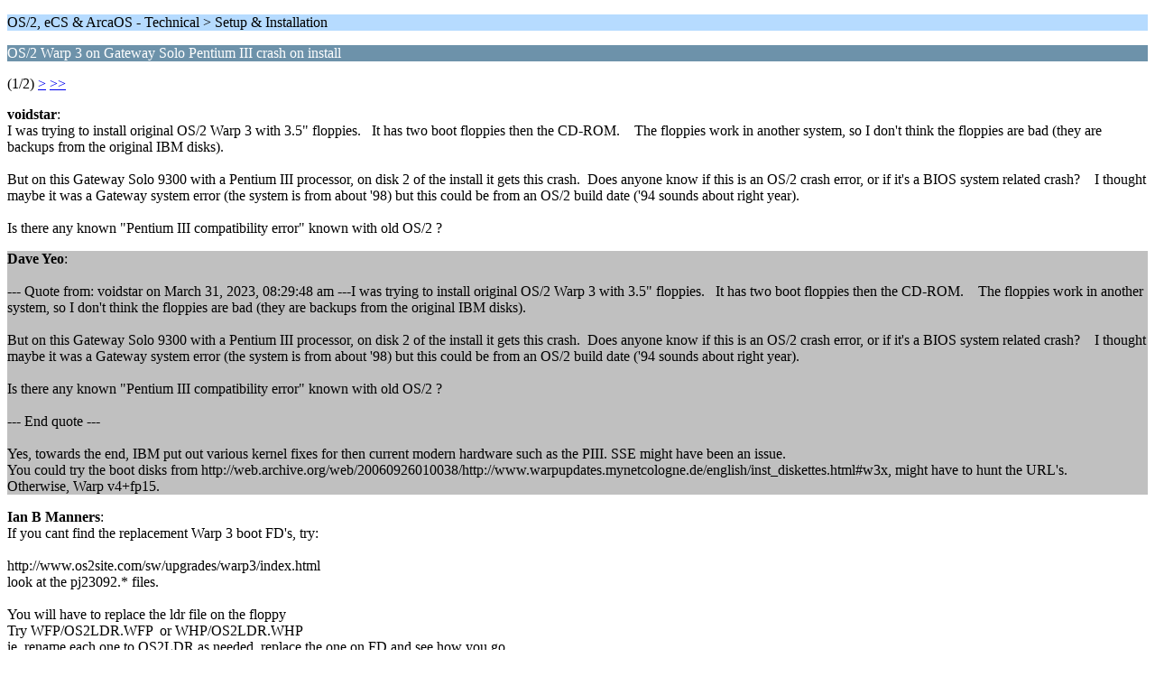

--- FILE ---
content_type: text/html; charset=UTF-8
request_url: https://www.os2world.com/forum/index.php/topic,3307.0/wap2.html?PHPSESSID=g8pltje9r3dfbec2usg9eekkgc
body_size: 2084
content:
<?xml version="1.0" encoding="UTF-8"?>
<!DOCTYPE html PUBLIC "-//WAPFORUM//DTD XHTML Mobile 1.0//EN" "http://www.wapforum.org/DTD/xhtml-mobile10.dtd">
<html xmlns="http://www.w3.org/1999/xhtml">
	<head>
		<title>OS/2 Warp 3 on Gateway Solo Pentium III crash on install</title>
		<link rel="canonical" href="https://www.os2world.com/forum/index.php?topic=3307.0" />
		<link rel="stylesheet" href="https://www.os2world.com/forum/Themes/default/css/wireless.css" type="text/css" />
	</head>
	<body>
		<p class="titlebg">OS/2, eCS &amp; ArcaOS - Technical > Setup &amp; Installation</p>
		<p class="catbg">OS/2 Warp 3 on Gateway Solo Pentium III crash on install</p>
		<p class="windowbg">(1/2) <a href="https://www.os2world.com/forum/index.php/topic,3307.5/wap2.html?PHPSESSID=g8pltje9r3dfbec2usg9eekkgc">&gt;</a> <a href="https://www.os2world.com/forum/index.php/topic,3307.5/wap2.html?PHPSESSID=g8pltje9r3dfbec2usg9eekkgc">&gt;&gt;</a> </p>
		<p class="windowbg">
			<strong>voidstar</strong>:
			<br />
			I was trying to install original OS/2 Warp 3 with 3.5&quot; floppies.&nbsp; &nbsp;It has two boot floppies then the CD-ROM.&nbsp; &nbsp; The floppies work in another system, so I don&#39;t think the floppies are bad (they are backups from the original IBM disks).<br /><br />But on this Gateway Solo 9300 with a Pentium III processor, on disk 2 of the install it gets this crash.&nbsp; Does anyone know if this is an OS/2 crash error, or if it&#39;s a BIOS system related crash?&nbsp; &nbsp; I thought maybe it was a Gateway system error (the system is from about &#39;98) but this could be from an OS/2 build date (&#39;94 sounds about right year).<br /><br />Is there any known &quot;Pentium III compatibility error&quot; known with old OS/2 ?<br />
		</p>
		<p class="windowbg2">
			<strong>Dave Yeo</strong>:
			<br />
			<br />--- Quote from: voidstar on March 31, 2023, 08:29:48 am ---I was trying to install original OS/2 Warp 3 with 3.5&quot; floppies.&nbsp; &nbsp;It has two boot floppies then the CD-ROM.&nbsp; &nbsp; The floppies work in another system, so I don&#39;t think the floppies are bad (they are backups from the original IBM disks).<br /><br />But on this Gateway Solo 9300 with a Pentium III processor, on disk 2 of the install it gets this crash.&nbsp; Does anyone know if this is an OS/2 crash error, or if it&#39;s a BIOS system related crash?&nbsp; &nbsp; I thought maybe it was a Gateway system error (the system is from about &#39;98) but this could be from an OS/2 build date (&#39;94 sounds about right year).<br /><br />Is there any known &quot;Pentium III compatibility error&quot; known with old OS/2 ?<br /><br />--- End quote ---<br /><br />Yes, towards the end, IBM put out various kernel fixes for then current modern hardware such as the PIII. SSE might have been an issue.<br />You could try the boot disks from http://web.archive.org/web/20060926010038/http://www.warpupdates.mynetcologne.de/english/inst_diskettes.html#w3x, might have to hunt the URL&#39;s.<br />Otherwise, Warp v4+fp15.
		</p>
		<p class="windowbg">
			<strong>Ian B Manners</strong>:
			<br />
			If you cant find the replacement Warp 3 boot FD&#39;s, try:<br /><br />http://www.os2site.com/sw/upgrades/warp3/index.html<br />look at the pj23092.* files.<br /><br />You will have to replace the ldr file on the floppy<br />Try WFP/OS2LDR.WFP&nbsp; or WHP/OS2LDR.WHP<br />ie, rename each one to OS2LDR as needed, replace the one on FD and see how you go.<br /><br />Next question :)<br />if the OS2LDR file is hidden, you will need to use &quot;attrib -s -h -r&nbsp; OS2LDR&quot; on OS2LDR, which means booting into OS/2 somewhere. I dont have the FD&#39;s around at present to check but I certainly remember this problem in the late 90&#39;s. [ADDED: The crash problem, not the hidden files]<br />
		</p>
		<p class="windowbg2">
			<strong>Martin Iturbide</strong>:
			<br />
			Hi<br /><br />FYI: I also have collected some OS/2 installation diskettes updates on Hobbes:<br />- https://hobbes.nmsu.edu/?path=%2Fpub%2Fos2%2Fsystem%2Fpatches%2Finstaller<br /><br />Regards
		</p>
		<p class="windowbg">
			<strong>voidstar</strong>:
			<br />
			This is &quot;OS/2 Warp Connect&quot; Version 3 (blue box) if that matters.&nbsp; &nbsp; I had hoped to just see of ArcaOS would network with an original OS/2 install.<br /><br />I&#39;m still going to seek out a laptop that will work with this original media.&nbsp; I have a Thinkpad 385CD, but it&#39;s CD drive stopped working (waiting on a replacement to show up).&nbsp; &nbsp;But another issue is maybe installing to drives way larger than 2GB - the OS2 installers partition manager seems to have trouble acknowledging that I have a partition larger than 35MB (but perhaps the updated install media you guys have mentioned also address that?)<br /><br /><br />So I just get a newer install disk, but the same/original CD-ROM should still work?&nbsp; &nbsp;<br /><br />
		</p>
		<p class="titlebg">Navigation</p>
		<p class="windowbg">[0] <a href="https://www.os2world.com/forum/index.php/board,16.0/wap2.html?PHPSESSID=g8pltje9r3dfbec2usg9eekkgc" accesskey="0">Message Index</a></p>
		<p class="windowbg">[#] <a href="https://www.os2world.com/forum/index.php/topic,3307.5/wap2.html?PHPSESSID=g8pltje9r3dfbec2usg9eekkgc" accesskey="#">Next page</a></p>
		<a href="https://www.os2world.com/forum/index.php/topic,3307.0/nowap.html?PHPSESSID=g8pltje9r3dfbec2usg9eekkgc" rel="nofollow">Go to full version</a>
	</body>
</html>